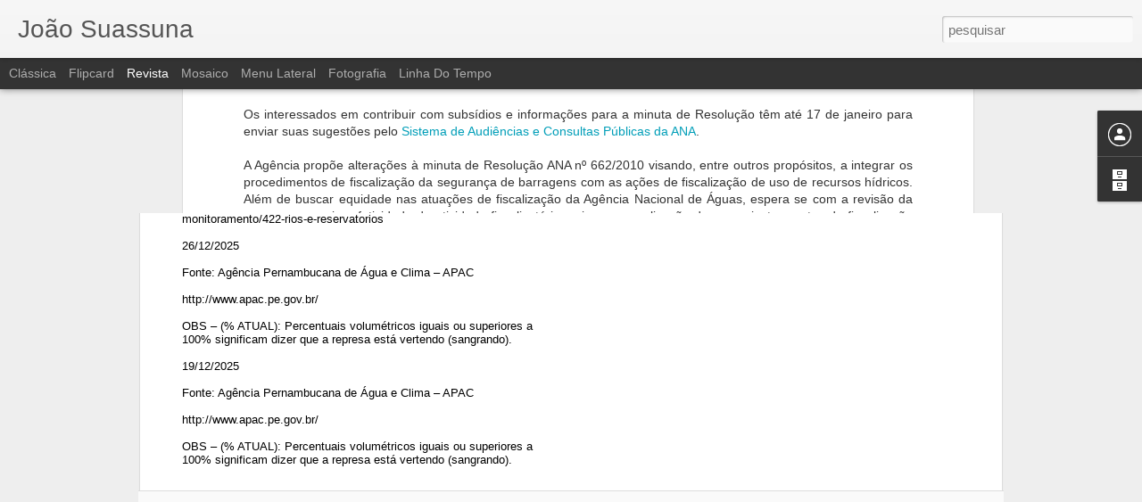

--- FILE ---
content_type: text/javascript; charset=UTF-8
request_url: http://www.suassuna.net.br/?v=0&action=initial&widgetId=BlogArchive1&responseType=js&xssi_token=AOuZoY5u6UV9Hx2x3qYVDU4662i93TAt2A%3A1768785157880
body_size: 3385
content:
try {
_WidgetManager._HandleControllerResult('BlogArchive1', 'initial',{'url': 'http://www.suassuna.net.br/search?updated-min\x3d1969-12-31T16:00:00-08:00\x26updated-max\x3d292278994-08-17T07:12:55Z\x26max-results\x3d50', 'name': 'All Posts', 'expclass': 'expanded', 'toggleId': 'ALL-0', 'post-count': 14110, 'data': [{'url': 'http://www.suassuna.net.br/2025/', 'name': '2025', 'expclass': 'expanded', 'toggleId': 'YEARLY-1735718400000', 'post-count': 385, 'data': [{'url': 'http://www.suassuna.net.br/2025/12/', 'name': 'dezembro', 'expclass': 'expanded', 'toggleId': 'MONTHLY-1764576000000', 'post-count': 34, 'posts': [{'title': 'Situa\xe7\xe3o volum\xe9trica dos reservat\xf3rios\nque abastec...', 'url': 'http://www.suassuna.net.br/2025/12/situacao-volumetrica-dos-reservatorios_58.html'}, {'title': 'A situa\xe7\xe3o\xa0\u201cHidro-il\xf3gica\u201d\xa0da\nTransposi\xe7\xe3o do S\xe3o ...', 'url': 'http://www.suassuna.net.br/2025/12/a-situacao-hidro-ilogica-transposicao_26.html'}, {'title': 'Situa\xe7\xe3o volum\xe9trica dos reservat\xf3rios das hidrel\xe9...', 'url': 'http://www.suassuna.net.br/2025/12/situacao-volumetrica-dos-reservatorios_26.html'}, {'title': 'Situa\xe7\xe3o\nVolum\xe9trica dos Principais Reservat\xf3rios ...', 'url': 'http://www.suassuna.net.br/2025/12/situacao-volumetrica-dos-principais_26.html'}, {'title': 'The S\xe3o Francisco River Diversion: When the Promis...', 'url': 'http://www.suassuna.net.br/2025/12/the-sao-francisco-river-diversion-when.html'}, {'title': 'Transposi\xe7\xe3o\ndo S\xe3o Francisco: quando a promessa d...', 'url': 'http://www.suassuna.net.br/2025/12/transposicao-do-sao-francisco-quando.html'}, {'title': 'Veja a\nimport\xe2ncia das barragens de Boa Vista e de...', 'url': 'http://www.suassuna.net.br/2025/12/veja-importancia-das-barragens-de-boa.html'}, {'title': 'Munic\xedpio\nparaibano sem \xe1gua. Faz\nmais de 20 dias ...', 'url': 'http://www.suassuna.net.br/2025/12/municipio-paraibano-sem-agua.html'}, {'title': 'Boqueir\xe3o\nde Piranhas (PB): em busca da \xfaltima got...', 'url': 'http://www.suassuna.net.br/2025/12/boqueirao-de-piranhas-pb-em-busca-da.html'}, {'title': 'Situa\xe7\xe3o volum\xe9trica dos reservat\xf3rios\nque abastec...', 'url': 'http://www.suassuna.net.br/2025/12/situacao-volumetrica-dos-reservatorios_76.html'}, {'title': 'A situa\xe7\xe3o\xa0\u201cHidro-il\xf3gica\u201d\xa0da\nTransposi\xe7\xe3o do S\xe3o ...', 'url': 'http://www.suassuna.net.br/2025/12/a-situacao-hidro-ilogica-transposicao_19.html'}, {'title': 'Situa\xe7\xe3o volum\xe9trica dos reservat\xf3rios das hidrel\xe9...', 'url': 'http://www.suassuna.net.br/2025/12/situacao-volumetrica-dos-reservatorios_19.html'}, {'title': 'Situa\xe7\xe3o\nVolum\xe9trica dos Principais Reservat\xf3rios ...', 'url': 'http://www.suassuna.net.br/2025/12/situacao-volumetrica-dos-principais_19.html'}, {'title': 'O potencial b\xe9lico das usinas\nnucleares, artigo de...', 'url': 'http://www.suassuna.net.br/2025/12/o-potencial-belico-das-usinas-nucleares.html'}, {'title': 'Entrevista\ndo Professor Molion \u2013 Climatologista, n...', 'url': 'http://www.suassuna.net.br/2025/12/entrevista-do-professor-molion.html'}, {'title': 'Rio Piranhas com destino a barragem\nde Oiticicas e...', 'url': 'http://www.suassuna.net.br/2025/12/rio-piranhas-com-destino-barragem-de.html'}, {'title': 'DESENVOLVIMENTO RURAL E PARTICIPA\xc7\xc3O POPULAR A GRA...', 'url': 'http://www.suassuna.net.br/2025/12/desenvolvimento-rural-e-participacao.html'}, {'title': 'Situa\xe7\xe3o volum\xe9trica dos reservat\xf3rios\nque abastec...', 'url': 'http://www.suassuna.net.br/2025/12/situacao-volumetrica-dos-reservatorios_25.html'}, {'title': 'A situa\xe7\xe3o\xa0\u201cHidro-il\xf3gica\u201d\xa0da\nTransposi\xe7\xe3o do S\xe3o ...', 'url': 'http://www.suassuna.net.br/2025/12/a-situacao-hidro-ilogica-transposicao_12.html'}, {'title': 'Situa\xe7\xe3o volum\xe9trica dos reservat\xf3rios das hidrel\xe9...', 'url': 'http://www.suassuna.net.br/2025/12/situacao-volumetrica-dos-reservatorios_12.html'}, {'title': 'Situa\xe7\xe3o\nVolum\xe9trica dos Principais Reservat\xf3rios ...', 'url': 'http://www.suassuna.net.br/2025/12/situacao-volumetrica-dos-principais_12.html'}, {'title': 'O PISF e\na transposi\xe7\xe3o do conhecimento: do Cais a...', 'url': 'http://www.suassuna.net.br/2025/12/o-pisf-e-transposicao-do-conhecimento.html'}, {'title': 'A\xc7UDE DE\nS\xc3O GON\xc7ALO, SOUSA/PB \u2013 \xc1guas do Rio S\xe3o ...', 'url': 'http://www.suassuna.net.br/2025/12/acude-de-sao-goncalo-sousapb-aguas-do.html'}, {'title': 'Os arautos do mercado no setor\nel\xe9trico brasileiro...', 'url': 'http://www.suassuna.net.br/2025/12/os-arautos-do-mercado-no-setor-eletrico.html'}, {'title': 'Transposi\xe7\xe3o do rio S\xe3o Francisco,\nWikip\xe9dia \u2013 A e...', 'url': 'http://www.suassuna.net.br/2025/12/blog-post.html'}, {'title': 'MANUAL\nOPERATIVO DO PLANO DE A\xc7\xd5ES E INVESTIMENTOS...', 'url': 'http://www.suassuna.net.br/2025/12/manual-operativo-do-plano-de-acoes-e.html'}, {'title': 'Situa\xe7\xe3o volum\xe9trica dos reservat\xf3rios\nque abastec...', 'url': 'http://www.suassuna.net.br/2025/12/situacao-volumetrica-dos-reservatorios_5.html'}, {'title': 'A situa\xe7\xe3o\xa0\u201cHidro-il\xf3gica\u201d\xa0da\nTransposi\xe7\xe3o do S\xe3o ...', 'url': 'http://www.suassuna.net.br/2025/12/a-situacao-hidro-ilogica-transposicao.html'}, {'title': 'Situa\xe7\xe3o volum\xe9trica dos reservat\xf3rios das hidrel\xe9...', 'url': 'http://www.suassuna.net.br/2025/12/situacao-volumetrica-dos-reservatorios.html'}, {'title': 'Situa\xe7\xe3o\nVolum\xe9trica dos Principais Reservat\xf3rios ...', 'url': 'http://www.suassuna.net.br/2025/12/situacao-volumetrica-dos-principais.html'}, {'title': 'Bombas compradas da China dobrar\xe3o\ncapacidade de \xe1...', 'url': 'http://www.suassuna.net.br/2025/12/bombas-compradas-da-china-dobrarao.html'}, {'title': 'A\ntransposi\xe7\xe3o do S\xe3o Francisco ir\xe1 retirar volume...', 'url': 'http://www.suassuna.net.br/2025/12/a-transposicao-do-sao-francisco-ira.html'}, {'title': 'Adapta\xe7\xe3o\nao Aquecimento Global no N/NE e Conviv\xean...', 'url': 'http://www.suassuna.net.br/2025/12/adaptacao-ao-aquecimento-global-no-nne.html'}, {'title': 'MIDR autoriza estudo para\ntransposi\xe7\xe3o do rio S\xe3o ...', 'url': 'http://www.suassuna.net.br/2025/12/midr-autoriza-estudo-para-transposicao.html'}]}, {'url': 'http://www.suassuna.net.br/2025/11/', 'name': 'novembro', 'expclass': 'collapsed', 'toggleId': 'MONTHLY-1761980400000', 'post-count': 32}, {'url': 'http://www.suassuna.net.br/2025/10/', 'name': 'outubro', 'expclass': 'collapsed', 'toggleId': 'MONTHLY-1759302000000', 'post-count': 38}, {'url': 'http://www.suassuna.net.br/2025/09/', 'name': 'setembro', 'expclass': 'collapsed', 'toggleId': 'MONTHLY-1756710000000', 'post-count': 33}, {'url': 'http://www.suassuna.net.br/2025/08/', 'name': 'agosto', 'expclass': 'collapsed', 'toggleId': 'MONTHLY-1754031600000', 'post-count': 38}, {'url': 'http://www.suassuna.net.br/2025/07/', 'name': 'julho', 'expclass': 'collapsed', 'toggleId': 'MONTHLY-1751353200000', 'post-count': 27}, {'url': 'http://www.suassuna.net.br/2025/06/', 'name': 'junho', 'expclass': 'collapsed', 'toggleId': 'MONTHLY-1748761200000', 'post-count': 45}, {'url': 'http://www.suassuna.net.br/2025/05/', 'name': 'maio', 'expclass': 'collapsed', 'toggleId': 'MONTHLY-1746082800000', 'post-count': 33}, {'url': 'http://www.suassuna.net.br/2025/04/', 'name': 'abril', 'expclass': 'collapsed', 'toggleId': 'MONTHLY-1743490800000', 'post-count': 29}, {'url': 'http://www.suassuna.net.br/2025/03/', 'name': 'mar\xe7o', 'expclass': 'collapsed', 'toggleId': 'MONTHLY-1740816000000', 'post-count': 27}, {'url': 'http://www.suassuna.net.br/2025/02/', 'name': 'fevereiro', 'expclass': 'collapsed', 'toggleId': 'MONTHLY-1738396800000', 'post-count': 49}]}, {'url': 'http://www.suassuna.net.br/2024/', 'name': '2024', 'expclass': 'collapsed', 'toggleId': 'YEARLY-1704096000000', 'post-count': 337, 'data': [{'url': 'http://www.suassuna.net.br/2024/12/', 'name': 'dezembro', 'expclass': 'collapsed', 'toggleId': 'MONTHLY-1733040000000', 'post-count': 25}, {'url': 'http://www.suassuna.net.br/2024/11/', 'name': 'novembro', 'expclass': 'collapsed', 'toggleId': 'MONTHLY-1730444400000', 'post-count': 29}, {'url': 'http://www.suassuna.net.br/2024/10/', 'name': 'outubro', 'expclass': 'collapsed', 'toggleId': 'MONTHLY-1727766000000', 'post-count': 29}, {'url': 'http://www.suassuna.net.br/2024/09/', 'name': 'setembro', 'expclass': 'collapsed', 'toggleId': 'MONTHLY-1725174000000', 'post-count': 35}, {'url': 'http://www.suassuna.net.br/2024/08/', 'name': 'agosto', 'expclass': 'collapsed', 'toggleId': 'MONTHLY-1722495600000', 'post-count': 30}, {'url': 'http://www.suassuna.net.br/2024/07/', 'name': 'julho', 'expclass': 'collapsed', 'toggleId': 'MONTHLY-1719817200000', 'post-count': 22}, {'url': 'http://www.suassuna.net.br/2024/06/', 'name': 'junho', 'expclass': 'collapsed', 'toggleId': 'MONTHLY-1717225200000', 'post-count': 34}, {'url': 'http://www.suassuna.net.br/2024/05/', 'name': 'maio', 'expclass': 'collapsed', 'toggleId': 'MONTHLY-1714546800000', 'post-count': 28}, {'url': 'http://www.suassuna.net.br/2024/04/', 'name': 'abril', 'expclass': 'collapsed', 'toggleId': 'MONTHLY-1711954800000', 'post-count': 27}, {'url': 'http://www.suassuna.net.br/2024/03/', 'name': 'mar\xe7o', 'expclass': 'collapsed', 'toggleId': 'MONTHLY-1709280000000', 'post-count': 27}, {'url': 'http://www.suassuna.net.br/2024/02/', 'name': 'fevereiro', 'expclass': 'collapsed', 'toggleId': 'MONTHLY-1706774400000', 'post-count': 46}, {'url': 'http://www.suassuna.net.br/2024/01/', 'name': 'janeiro', 'expclass': 'collapsed', 'toggleId': 'MONTHLY-1704096000000', 'post-count': 5}]}, {'url': 'http://www.suassuna.net.br/2023/', 'name': '2023', 'expclass': 'collapsed', 'toggleId': 'YEARLY-1672560000000', 'post-count': 424, 'data': [{'url': 'http://www.suassuna.net.br/2023/12/', 'name': 'dezembro', 'expclass': 'collapsed', 'toggleId': 'MONTHLY-1701417600000', 'post-count': 30}, {'url': 'http://www.suassuna.net.br/2023/11/', 'name': 'novembro', 'expclass': 'collapsed', 'toggleId': 'MONTHLY-1698822000000', 'post-count': 27}, {'url': 'http://www.suassuna.net.br/2023/10/', 'name': 'outubro', 'expclass': 'collapsed', 'toggleId': 'MONTHLY-1696143600000', 'post-count': 30}, {'url': 'http://www.suassuna.net.br/2023/09/', 'name': 'setembro', 'expclass': 'collapsed', 'toggleId': 'MONTHLY-1693551600000', 'post-count': 35}, {'url': 'http://www.suassuna.net.br/2023/08/', 'name': 'agosto', 'expclass': 'collapsed', 'toggleId': 'MONTHLY-1690873200000', 'post-count': 24}, {'url': 'http://www.suassuna.net.br/2023/07/', 'name': 'julho', 'expclass': 'collapsed', 'toggleId': 'MONTHLY-1688194800000', 'post-count': 41}, {'url': 'http://www.suassuna.net.br/2023/06/', 'name': 'junho', 'expclass': 'collapsed', 'toggleId': 'MONTHLY-1685602800000', 'post-count': 36}, {'url': 'http://www.suassuna.net.br/2023/05/', 'name': 'maio', 'expclass': 'collapsed', 'toggleId': 'MONTHLY-1682924400000', 'post-count': 48}, {'url': 'http://www.suassuna.net.br/2023/04/', 'name': 'abril', 'expclass': 'collapsed', 'toggleId': 'MONTHLY-1680332400000', 'post-count': 45}, {'url': 'http://www.suassuna.net.br/2023/03/', 'name': 'mar\xe7o', 'expclass': 'collapsed', 'toggleId': 'MONTHLY-1677657600000', 'post-count': 63}, {'url': 'http://www.suassuna.net.br/2023/02/', 'name': 'fevereiro', 'expclass': 'collapsed', 'toggleId': 'MONTHLY-1675238400000', 'post-count': 42}, {'url': 'http://www.suassuna.net.br/2023/01/', 'name': 'janeiro', 'expclass': 'collapsed', 'toggleId': 'MONTHLY-1672560000000', 'post-count': 3}]}, {'url': 'http://www.suassuna.net.br/2022/', 'name': '2022', 'expclass': 'collapsed', 'toggleId': 'YEARLY-1641024000000', 'post-count': 897, 'data': [{'url': 'http://www.suassuna.net.br/2022/12/', 'name': 'dezembro', 'expclass': 'collapsed', 'toggleId': 'MONTHLY-1669881600000', 'post-count': 58}, {'url': 'http://www.suassuna.net.br/2022/11/', 'name': 'novembro', 'expclass': 'collapsed', 'toggleId': 'MONTHLY-1667286000000', 'post-count': 72}, {'url': 'http://www.suassuna.net.br/2022/10/', 'name': 'outubro', 'expclass': 'collapsed', 'toggleId': 'MONTHLY-1664607600000', 'post-count': 72}, {'url': 'http://www.suassuna.net.br/2022/09/', 'name': 'setembro', 'expclass': 'collapsed', 'toggleId': 'MONTHLY-1662015600000', 'post-count': 177}, {'url': 'http://www.suassuna.net.br/2022/08/', 'name': 'agosto', 'expclass': 'collapsed', 'toggleId': 'MONTHLY-1659337200000', 'post-count': 94}, {'url': 'http://www.suassuna.net.br/2022/07/', 'name': 'julho', 'expclass': 'collapsed', 'toggleId': 'MONTHLY-1656658800000', 'post-count': 69}, {'url': 'http://www.suassuna.net.br/2022/06/', 'name': 'junho', 'expclass': 'collapsed', 'toggleId': 'MONTHLY-1654066800000', 'post-count': 72}, {'url': 'http://www.suassuna.net.br/2022/05/', 'name': 'maio', 'expclass': 'collapsed', 'toggleId': 'MONTHLY-1651388400000', 'post-count': 83}, {'url': 'http://www.suassuna.net.br/2022/04/', 'name': 'abril', 'expclass': 'collapsed', 'toggleId': 'MONTHLY-1648796400000', 'post-count': 63}, {'url': 'http://www.suassuna.net.br/2022/03/', 'name': 'mar\xe7o', 'expclass': 'collapsed', 'toggleId': 'MONTHLY-1646121600000', 'post-count': 61}, {'url': 'http://www.suassuna.net.br/2022/02/', 'name': 'fevereiro', 'expclass': 'collapsed', 'toggleId': 'MONTHLY-1643702400000', 'post-count': 55}, {'url': 'http://www.suassuna.net.br/2022/01/', 'name': 'janeiro', 'expclass': 'collapsed', 'toggleId': 'MONTHLY-1641024000000', 'post-count': 21}]}, {'url': 'http://www.suassuna.net.br/2021/', 'name': '2021', 'expclass': 'collapsed', 'toggleId': 'YEARLY-1609488000000', 'post-count': 781, 'data': [{'url': 'http://www.suassuna.net.br/2021/12/', 'name': 'dezembro', 'expclass': 'collapsed', 'toggleId': 'MONTHLY-1638345600000', 'post-count': 78}, {'url': 'http://www.suassuna.net.br/2021/11/', 'name': 'novembro', 'expclass': 'collapsed', 'toggleId': 'MONTHLY-1635750000000', 'post-count': 73}, {'url': 'http://www.suassuna.net.br/2021/10/', 'name': 'outubro', 'expclass': 'collapsed', 'toggleId': 'MONTHLY-1633071600000', 'post-count': 57}, {'url': 'http://www.suassuna.net.br/2021/09/', 'name': 'setembro', 'expclass': 'collapsed', 'toggleId': 'MONTHLY-1630479600000', 'post-count': 65}, {'url': 'http://www.suassuna.net.br/2021/08/', 'name': 'agosto', 'expclass': 'collapsed', 'toggleId': 'MONTHLY-1627801200000', 'post-count': 74}, {'url': 'http://www.suassuna.net.br/2021/07/', 'name': 'julho', 'expclass': 'collapsed', 'toggleId': 'MONTHLY-1625122800000', 'post-count': 65}, {'url': 'http://www.suassuna.net.br/2021/06/', 'name': 'junho', 'expclass': 'collapsed', 'toggleId': 'MONTHLY-1622530800000', 'post-count': 69}, {'url': 'http://www.suassuna.net.br/2021/05/', 'name': 'maio', 'expclass': 'collapsed', 'toggleId': 'MONTHLY-1619852400000', 'post-count': 68}, {'url': 'http://www.suassuna.net.br/2021/04/', 'name': 'abril', 'expclass': 'collapsed', 'toggleId': 'MONTHLY-1617260400000', 'post-count': 78}, {'url': 'http://www.suassuna.net.br/2021/03/', 'name': 'mar\xe7o', 'expclass': 'collapsed', 'toggleId': 'MONTHLY-1614585600000', 'post-count': 82}, {'url': 'http://www.suassuna.net.br/2021/02/', 'name': 'fevereiro', 'expclass': 'collapsed', 'toggleId': 'MONTHLY-1612166400000', 'post-count': 66}, {'url': 'http://www.suassuna.net.br/2021/01/', 'name': 'janeiro', 'expclass': 'collapsed', 'toggleId': 'MONTHLY-1609488000000', 'post-count': 6}]}, {'url': 'http://www.suassuna.net.br/2020/', 'name': '2020', 'expclass': 'collapsed', 'toggleId': 'YEARLY-1577865600000', 'post-count': 1157, 'data': [{'url': 'http://www.suassuna.net.br/2020/12/', 'name': 'dezembro', 'expclass': 'collapsed', 'toggleId': 'MONTHLY-1606809600000', 'post-count': 68}, {'url': 'http://www.suassuna.net.br/2020/11/', 'name': 'novembro', 'expclass': 'collapsed', 'toggleId': 'MONTHLY-1604214000000', 'post-count': 59}, {'url': 'http://www.suassuna.net.br/2020/10/', 'name': 'outubro', 'expclass': 'collapsed', 'toggleId': 'MONTHLY-1601535600000', 'post-count': 83}, {'url': 'http://www.suassuna.net.br/2020/09/', 'name': 'setembro', 'expclass': 'collapsed', 'toggleId': 'MONTHLY-1598943600000', 'post-count': 77}, {'url': 'http://www.suassuna.net.br/2020/08/', 'name': 'agosto', 'expclass': 'collapsed', 'toggleId': 'MONTHLY-1596265200000', 'post-count': 123}, {'url': 'http://www.suassuna.net.br/2020/07/', 'name': 'julho', 'expclass': 'collapsed', 'toggleId': 'MONTHLY-1593586800000', 'post-count': 130}, {'url': 'http://www.suassuna.net.br/2020/06/', 'name': 'junho', 'expclass': 'collapsed', 'toggleId': 'MONTHLY-1590994800000', 'post-count': 107}, {'url': 'http://www.suassuna.net.br/2020/05/', 'name': 'maio', 'expclass': 'collapsed', 'toggleId': 'MONTHLY-1588316400000', 'post-count': 111}, {'url': 'http://www.suassuna.net.br/2020/04/', 'name': 'abril', 'expclass': 'collapsed', 'toggleId': 'MONTHLY-1585724400000', 'post-count': 113}, {'url': 'http://www.suassuna.net.br/2020/03/', 'name': 'mar\xe7o', 'expclass': 'collapsed', 'toggleId': 'MONTHLY-1583049600000', 'post-count': 115}, {'url': 'http://www.suassuna.net.br/2020/02/', 'name': 'fevereiro', 'expclass': 'collapsed', 'toggleId': 'MONTHLY-1580544000000', 'post-count': 165}, {'url': 'http://www.suassuna.net.br/2020/01/', 'name': 'janeiro', 'expclass': 'collapsed', 'toggleId': 'MONTHLY-1577865600000', 'post-count': 6}]}, {'url': 'http://www.suassuna.net.br/2019/', 'name': '2019', 'expclass': 'collapsed', 'toggleId': 'YEARLY-1546329600000', 'post-count': 1940, 'data': [{'url': 'http://www.suassuna.net.br/2019/12/', 'name': 'dezembro', 'expclass': 'collapsed', 'toggleId': 'MONTHLY-1575187200000', 'post-count': 145}, {'url': 'http://www.suassuna.net.br/2019/11/', 'name': 'novembro', 'expclass': 'collapsed', 'toggleId': 'MONTHLY-1572591600000', 'post-count': 168}, {'url': 'http://www.suassuna.net.br/2019/10/', 'name': 'outubro', 'expclass': 'collapsed', 'toggleId': 'MONTHLY-1569913200000', 'post-count': 168}, {'url': 'http://www.suassuna.net.br/2019/09/', 'name': 'setembro', 'expclass': 'collapsed', 'toggleId': 'MONTHLY-1567321200000', 'post-count': 141}, {'url': 'http://www.suassuna.net.br/2019/08/', 'name': 'agosto', 'expclass': 'collapsed', 'toggleId': 'MONTHLY-1564642800000', 'post-count': 175}, {'url': 'http://www.suassuna.net.br/2019/07/', 'name': 'julho', 'expclass': 'collapsed', 'toggleId': 'MONTHLY-1561964400000', 'post-count': 174}, {'url': 'http://www.suassuna.net.br/2019/06/', 'name': 'junho', 'expclass': 'collapsed', 'toggleId': 'MONTHLY-1559372400000', 'post-count': 110}, {'url': 'http://www.suassuna.net.br/2019/05/', 'name': 'maio', 'expclass': 'collapsed', 'toggleId': 'MONTHLY-1556694000000', 'post-count': 360}, {'url': 'http://www.suassuna.net.br/2019/04/', 'name': 'abril', 'expclass': 'collapsed', 'toggleId': 'MONTHLY-1554102000000', 'post-count': 210}, {'url': 'http://www.suassuna.net.br/2019/03/', 'name': 'mar\xe7o', 'expclass': 'collapsed', 'toggleId': 'MONTHLY-1551427200000', 'post-count': 140}, {'url': 'http://www.suassuna.net.br/2019/02/', 'name': 'fevereiro', 'expclass': 'collapsed', 'toggleId': 'MONTHLY-1549008000000', 'post-count': 148}, {'url': 'http://www.suassuna.net.br/2019/01/', 'name': 'janeiro', 'expclass': 'collapsed', 'toggleId': 'MONTHLY-1546329600000', 'post-count': 1}]}, {'url': 'http://www.suassuna.net.br/2018/', 'name': '2018', 'expclass': 'collapsed', 'toggleId': 'YEARLY-1514793600000', 'post-count': 1954, 'data': [{'url': 'http://www.suassuna.net.br/2018/12/', 'name': 'dezembro', 'expclass': 'collapsed', 'toggleId': 'MONTHLY-1543651200000', 'post-count': 206}, {'url': 'http://www.suassuna.net.br/2018/11/', 'name': 'novembro', 'expclass': 'collapsed', 'toggleId': 'MONTHLY-1541055600000', 'post-count': 201}, {'url': 'http://www.suassuna.net.br/2018/10/', 'name': 'outubro', 'expclass': 'collapsed', 'toggleId': 'MONTHLY-1538377200000', 'post-count': 172}, {'url': 'http://www.suassuna.net.br/2018/09/', 'name': 'setembro', 'expclass': 'collapsed', 'toggleId': 'MONTHLY-1535785200000', 'post-count': 170}, {'url': 'http://www.suassuna.net.br/2018/08/', 'name': 'agosto', 'expclass': 'collapsed', 'toggleId': 'MONTHLY-1533106800000', 'post-count': 229}, {'url': 'http://www.suassuna.net.br/2018/07/', 'name': 'julho', 'expclass': 'collapsed', 'toggleId': 'MONTHLY-1530428400000', 'post-count': 162}, {'url': 'http://www.suassuna.net.br/2018/06/', 'name': 'junho', 'expclass': 'collapsed', 'toggleId': 'MONTHLY-1527836400000', 'post-count': 121}, {'url': 'http://www.suassuna.net.br/2018/05/', 'name': 'maio', 'expclass': 'collapsed', 'toggleId': 'MONTHLY-1525158000000', 'post-count': 154}, {'url': 'http://www.suassuna.net.br/2018/04/', 'name': 'abril', 'expclass': 'collapsed', 'toggleId': 'MONTHLY-1522566000000', 'post-count': 146}, {'url': 'http://www.suassuna.net.br/2018/03/', 'name': 'mar\xe7o', 'expclass': 'collapsed', 'toggleId': 'MONTHLY-1519891200000', 'post-count': 195}, {'url': 'http://www.suassuna.net.br/2018/02/', 'name': 'fevereiro', 'expclass': 'collapsed', 'toggleId': 'MONTHLY-1517472000000', 'post-count': 132}, {'url': 'http://www.suassuna.net.br/2018/01/', 'name': 'janeiro', 'expclass': 'collapsed', 'toggleId': 'MONTHLY-1514793600000', 'post-count': 66}]}, {'url': 'http://www.suassuna.net.br/2017/', 'name': '2017', 'expclass': 'collapsed', 'toggleId': 'YEARLY-1483257600000', 'post-count': 2634, 'data': [{'url': 'http://www.suassuna.net.br/2017/12/', 'name': 'dezembro', 'expclass': 'collapsed', 'toggleId': 'MONTHLY-1512115200000', 'post-count': 169}, {'url': 'http://www.suassuna.net.br/2017/11/', 'name': 'novembro', 'expclass': 'collapsed', 'toggleId': 'MONTHLY-1509519600000', 'post-count': 191}, {'url': 'http://www.suassuna.net.br/2017/10/', 'name': 'outubro', 'expclass': 'collapsed', 'toggleId': 'MONTHLY-1506841200000', 'post-count': 249}, {'url': 'http://www.suassuna.net.br/2017/09/', 'name': 'setembro', 'expclass': 'collapsed', 'toggleId': 'MONTHLY-1504249200000', 'post-count': 179}, {'url': 'http://www.suassuna.net.br/2017/08/', 'name': 'agosto', 'expclass': 'collapsed', 'toggleId': 'MONTHLY-1501570800000', 'post-count': 189}, {'url': 'http://www.suassuna.net.br/2017/07/', 'name': 'julho', 'expclass': 'collapsed', 'toggleId': 'MONTHLY-1498892400000', 'post-count': 103}, {'url': 'http://www.suassuna.net.br/2017/06/', 'name': 'junho', 'expclass': 'collapsed', 'toggleId': 'MONTHLY-1496300400000', 'post-count': 140}, {'url': 'http://www.suassuna.net.br/2017/05/', 'name': 'maio', 'expclass': 'collapsed', 'toggleId': 'MONTHLY-1493622000000', 'post-count': 156}, {'url': 'http://www.suassuna.net.br/2017/04/', 'name': 'abril', 'expclass': 'collapsed', 'toggleId': 'MONTHLY-1491030000000', 'post-count': 229}, {'url': 'http://www.suassuna.net.br/2017/03/', 'name': 'mar\xe7o', 'expclass': 'collapsed', 'toggleId': 'MONTHLY-1488355200000', 'post-count': 681}, {'url': 'http://www.suassuna.net.br/2017/02/', 'name': 'fevereiro', 'expclass': 'collapsed', 'toggleId': 'MONTHLY-1485936000000', 'post-count': 317}, {'url': 'http://www.suassuna.net.br/2017/01/', 'name': 'janeiro', 'expclass': 'collapsed', 'toggleId': 'MONTHLY-1483257600000', 'post-count': 31}]}, {'url': 'http://www.suassuna.net.br/2016/', 'name': '2016', 'expclass': 'collapsed', 'toggleId': 'YEARLY-1451635200000', 'post-count': 1480, 'data': [{'url': 'http://www.suassuna.net.br/2016/12/', 'name': 'dezembro', 'expclass': 'collapsed', 'toggleId': 'MONTHLY-1480579200000', 'post-count': 419}, {'url': 'http://www.suassuna.net.br/2016/11/', 'name': 'novembro', 'expclass': 'collapsed', 'toggleId': 'MONTHLY-1477983600000', 'post-count': 267}, {'url': 'http://www.suassuna.net.br/2016/10/', 'name': 'outubro', 'expclass': 'collapsed', 'toggleId': 'MONTHLY-1475305200000', 'post-count': 95}, {'url': 'http://www.suassuna.net.br/2016/09/', 'name': 'setembro', 'expclass': 'collapsed', 'toggleId': 'MONTHLY-1472713200000', 'post-count': 73}, {'url': 'http://www.suassuna.net.br/2016/08/', 'name': 'agosto', 'expclass': 'collapsed', 'toggleId': 'MONTHLY-1470034800000', 'post-count': 171}, {'url': 'http://www.suassuna.net.br/2016/07/', 'name': 'julho', 'expclass': 'collapsed', 'toggleId': 'MONTHLY-1467356400000', 'post-count': 74}, {'url': 'http://www.suassuna.net.br/2016/06/', 'name': 'junho', 'expclass': 'collapsed', 'toggleId': 'MONTHLY-1464764400000', 'post-count': 126}, {'url': 'http://www.suassuna.net.br/2016/05/', 'name': 'maio', 'expclass': 'collapsed', 'toggleId': 'MONTHLY-1462086000000', 'post-count': 69}, {'url': 'http://www.suassuna.net.br/2016/04/', 'name': 'abril', 'expclass': 'collapsed', 'toggleId': 'MONTHLY-1459494000000', 'post-count': 52}, {'url': 'http://www.suassuna.net.br/2016/03/', 'name': 'mar\xe7o', 'expclass': 'collapsed', 'toggleId': 'MONTHLY-1456819200000', 'post-count': 69}, {'url': 'http://www.suassuna.net.br/2016/02/', 'name': 'fevereiro', 'expclass': 'collapsed', 'toggleId': 'MONTHLY-1454313600000', 'post-count': 65}]}, {'url': 'http://www.suassuna.net.br/2015/', 'name': '2015', 'expclass': 'collapsed', 'toggleId': 'YEARLY-1420099200000', 'post-count': 2121, 'data': [{'url': 'http://www.suassuna.net.br/2015/12/', 'name': 'dezembro', 'expclass': 'collapsed', 'toggleId': 'MONTHLY-1448956800000', 'post-count': 157}, {'url': 'http://www.suassuna.net.br/2015/11/', 'name': 'novembro', 'expclass': 'collapsed', 'toggleId': 'MONTHLY-1446361200000', 'post-count': 248}, {'url': 'http://www.suassuna.net.br/2015/10/', 'name': 'outubro', 'expclass': 'collapsed', 'toggleId': 'MONTHLY-1443682800000', 'post-count': 292}, {'url': 'http://www.suassuna.net.br/2015/09/', 'name': 'setembro', 'expclass': 'collapsed', 'toggleId': 'MONTHLY-1441090800000', 'post-count': 398}, {'url': 'http://www.suassuna.net.br/2015/08/', 'name': 'agosto', 'expclass': 'collapsed', 'toggleId': 'MONTHLY-1438412400000', 'post-count': 516}, {'url': 'http://www.suassuna.net.br/2015/07/', 'name': 'julho', 'expclass': 'collapsed', 'toggleId': 'MONTHLY-1435734000000', 'post-count': 166}, {'url': 'http://www.suassuna.net.br/2015/06/', 'name': 'junho', 'expclass': 'collapsed', 'toggleId': 'MONTHLY-1433142000000', 'post-count': 270}, {'url': 'http://www.suassuna.net.br/2015/05/', 'name': 'maio', 'expclass': 'collapsed', 'toggleId': 'MONTHLY-1430463600000', 'post-count': 74}]}], 'toggleopen': 'MONTHLY-1764576000000', 'style': 'HIERARCHY', 'title': 'Arquivo do blog'});
} catch (e) {
  if (typeof log != 'undefined') {
    log('HandleControllerResult failed: ' + e);
  }
}
